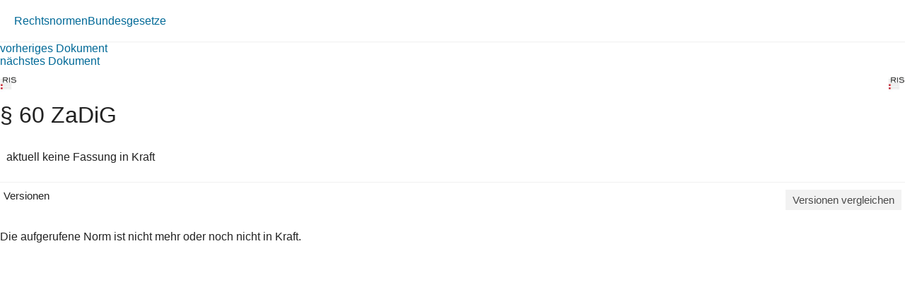

--- FILE ---
content_type: text/html; charset=utf-8
request_url: https://360.lexisnexis.at/d/L-20006355-P60?origin=lk
body_size: 1864
content:





<!DOCTYPE html>

<html lang="de-AT">
<head>
    <meta name="viewport" content="width=device-width" />
    <link href="https://360.lexisnexis.at/d/rechtsnorm-ris/60_zadig/L-20006355-P60" rel="canonical" />
    <link rel="stylesheet" href="https://scripts.lexis360.fr/prod/css/doc-styles-e26495f1a4cea838f64c.css" />
    <link rel="stylesheet" href="https://scripts.lexis360.fr/prod/angular/angular/css//fonts/fontawesome_v6/css/fontawesome.min.css" />
    <title>&#167; 60 ZaDiG</title>                                   
    <script type="application/ld+json">
			{
			"@context": "https://schema.org",
			"@type": "Legislation",
			"jurisdiction": "Austria",
			"legislationDate": "2009-11-01",
			"legislationType": "law",
			"legislationLegalForce": {
			"@type": "LegalForceStatus",
			"name": 
			"InForce"},
			"isAccessibleForFree": "True"
			}
		</script>
</head>
<body>
    <div class="breadcrumb-container">
            <div class="breadcrumb">
                    <a href="/sourcenav/Rechtsnormen?node=lnat:taxo_source_ec0213">Rechtsnormen</a>
                                
            </div>
                <i class="fal fa-chevron-right fa-xs arrow-right"></i>
            <div class="breadcrumb">
                                    <a href="/tocnav/Bundesgesetze?node=lnat:taxo_source_2f304f">Bundesgesetze</a>
                
            </div>
    </div>
    <div>
            <div><a href="/d/L-20006355-P59">vorheriges Dokument</a></div>
                    <div><a href="/d/L-20006355-P61">n&#228;chstes Dokument</a></div>

    </div>
    <head><meta http-equiv="Content-Type" content="text/html; charset=UTF-8"><link rel="schema.DC" href="http://purl.org/dc/elements/1.1/"><meta name="DC.title" content="§ 60&nbsp;ZaDiG"><meta name="DC.description" content='&lt;span&gt;&lt;b&gt;§ 60.&lt;/b&gt;&lt;/span&gt;&nbsp;&lt;br/&gt;&lt;span&gt;(1)&nbsp;&lt;/span&gt;&lt;span&gt;Die Zuordnung der Kosten der Zahlungsdiensteaufsicht innerhalb des Rechnungskreises 1 gemäß § 19 Abs. 1 Z 1 Finanzmarktaufsichtsbehördengesetz - FMABG, BGBl.&nbsp;I&nbsp;Nr.&nbsp;97/2001 , zu den kostenpflichtigen Zahlungsinstituten hat nach den Abs. 2 und 3 zu erfolgen.&lt;/span&gt;…&nbsp;&lt;a href=&#34;/d/L-20006355-P60?origin=gs&#34;&gt;Weiterlesen&lt;/a&gt;&lt;br/&gt;'><meta name="DC.date" content=""><meta name="DC.language" content="'de'"><meta name="description" content='&lt;span&gt;&lt;b&gt;§ 60.&lt;/b&gt;&lt;/span&gt;&nbsp;&lt;br/&gt;&lt;span&gt;(1)&nbsp;&lt;/span&gt;&lt;span&gt;Die Zuordnung der Kosten der Zahlungsdiensteaufsicht innerhalb des Rechnungskreises 1 gemäß § 19 Abs. 1 Z 1 Finanzmarktaufsichtsbehördengesetz - FMABG, BGBl.&nbsp;I&nbsp;Nr.&nbsp;97/2001 , zu den kostenpflichtigen Zahlungsinstituten hat nach den Abs. 2 und 3 zu erfolgen.&lt;/span&gt;…&nbsp;&lt;a href=&#34;/d/L-20006355-P60?origin=gs&#34;&gt;Weiterlesen&lt;/a&gt;&lt;br/&gt;'></head><div class="topContent"><div class="row marginLeftRightZero docTitleHeader"><div class="paddingLeftRightZero docTitleDiv"><div class="paddingLeftRightZero docLogoDiv  hidden-sm hidden-md hidden-lg"><span class="docLogo"><img src="https://styles.lexis360.fr/prod/angular/assets/images/PubImages/65235.logo_bka-xxxx-xxxx-xxxxx-xx.1.gif" alt="Lizenz"></span></div><div class="docTitleArea"><h1 class="docTitle">§ 60 ZaDiG</h1></div></div><div class="paddingLeftRightZero docLogoDiv hidden-xs"><span class="docLogo"><img src="https://styles.lexis360.fr/prod/angular/assets/images/PubImages/65235.logo_bka-xxxx-xxxx-xxxxx-xx.1.gif" alt="Lizenz"></span></div></div><div class="metaDataSection"><p><span></span><i class="fas fa-circle dot" aria-hidden="true"></i><span>aktuell keine Fassung in Kraft</span></p></div><div class="docCompareSection"><div class="versionContent"><a href="#" class="toggleVersionContent" ng-click="toggleVersions()"><i class="fas fa-chevron-right toggleVersionsArrowIcon"></i>Versionen</a><a href="#" class="compareSockets btn" target="" ng-mouseover="docVersionAnonymousPopOverShow($event)" ng-mouseleave="docVersionAnonymousPopOverHide()"><i class="fas fa-random"></i>Versionen vergleichen</a></div><div class="versionsDetails" style="display:block;"><ul style="display:none"><!--L-20006355-P60-AF1,31.12.2016 bis 31.05.2018 (BGBl. I Nr. 17/2018);d/rechtsnorm_ris/60_zadig/L-20006355-P60-AF1#False--><li><a class="doclink" data_docid="L-20006355-P60-AF1" href="/d/rechtsnorm_ris/60_zadig/L-20006355-P60-AF1#False?origin=vl">31.12.2016 bis 31.05.2018 (BGBl. I Nr. 17/2018)</a></li><!--L-20006355-P60-AF2,01.2.2013 bis 30.12.2016 (BGBl. I Nr. 20/2013);d/rechtsnorm_ris/60_zadig/L-20006355-P60-AF2#False--><li><a class="doclink" data_docid="L-20006355-P60-AF2" href="/d/rechtsnorm_ris/60_zadig/L-20006355-P60-AF2#False?origin=vl">01.2.2013 bis 30.12.2016 (BGBl. I Nr. 20/2013)</a></li><!--L-20006355-P60,aktuell keine Fassung in Kraft;d/rechtsnorm_ris/60_zadig/L-20006355-P60#True--><li>aktuell keine Fassung in Kraft</li><!--L-20006355-P60-AF3,01.11.2009 bis 31.01.2013 (BGBl. I Nr. 66/2009);d/rechtsnorm_ris/60_zadig/L-20006355-P60-AF3#False--><li><a class="doclink" data_docid="L-20006355-P60-AF3" href="/d/rechtsnorm_ris/60_zadig/L-20006355-P60-AF3#False?origin=vl">01.11.2009 bis 31.01.2013 (BGBl. I Nr. 66/2009)</a></li></ul></div><div id="lexis-nexis-timeline" style="display:none"><h1 id="lexis-nexis-timeline-title"></h1></div><div id="lmapinfo"></div></div><div class="relatedContentArea hidden-sm hidden-md hidden-lg"><div class="relatedContent"></div></div></div><div class="mainContent noblur"><p>Die aufgerufene Norm ist nicht mehr oder noch nicht in Kraft.</p></div>

</body>
</html>
